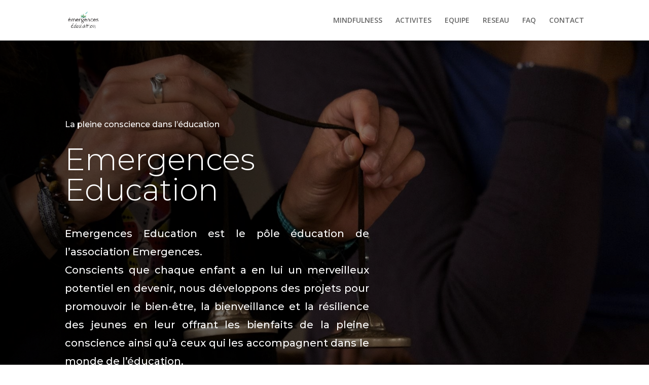

--- FILE ---
content_type: text/html; charset=UTF-8
request_url: http://emergenceseducation.be/
body_size: 9903
content:
<!DOCTYPE html>
<html lang="fr-FR">
<head>
	<meta charset="UTF-8" />
<meta http-equiv="X-UA-Compatible" content="IE=edge">
	<link rel="pingback" href="http://emergenceseducation.be/xmlrpc.php" />

	<script type="text/javascript">
		document.documentElement.className = 'js';
	</script>

	<script>var et_site_url='http://emergenceseducation.be';var et_post_id='43';function et_core_page_resource_fallback(a,b){"undefined"===typeof b&&(b=a.sheet.cssRules&&0===a.sheet.cssRules.length);b&&(a.onerror=null,a.onload=null,a.href?a.href=et_site_url+"/?et_core_page_resource="+a.id+et_post_id:a.src&&(a.src=et_site_url+"/?et_core_page_resource="+a.id+et_post_id))}
</script><title>Emergences Education |</title>
<link rel='dns-prefetch' href='//fonts.googleapis.com' />
<link rel='dns-prefetch' href='//s.w.org' />
<link rel="alternate" type="application/rss+xml" title="Emergences Education &raquo; Flux" href="http://emergenceseducation.be/feed/" />
<link rel="alternate" type="application/rss+xml" title="Emergences Education &raquo; Flux des commentaires" href="http://emergenceseducation.be/comments/feed/" />
		<script type="text/javascript">
			window._wpemojiSettings = {"baseUrl":"https:\/\/s.w.org\/images\/core\/emoji\/13.0.0\/72x72\/","ext":".png","svgUrl":"https:\/\/s.w.org\/images\/core\/emoji\/13.0.0\/svg\/","svgExt":".svg","source":{"concatemoji":"http:\/\/emergenceseducation.be\/wp-includes\/js\/wp-emoji-release.min.js?ver=5.5.17"}};
			!function(e,a,t){var n,r,o,i=a.createElement("canvas"),p=i.getContext&&i.getContext("2d");function s(e,t){var a=String.fromCharCode;p.clearRect(0,0,i.width,i.height),p.fillText(a.apply(this,e),0,0);e=i.toDataURL();return p.clearRect(0,0,i.width,i.height),p.fillText(a.apply(this,t),0,0),e===i.toDataURL()}function c(e){var t=a.createElement("script");t.src=e,t.defer=t.type="text/javascript",a.getElementsByTagName("head")[0].appendChild(t)}for(o=Array("flag","emoji"),t.supports={everything:!0,everythingExceptFlag:!0},r=0;r<o.length;r++)t.supports[o[r]]=function(e){if(!p||!p.fillText)return!1;switch(p.textBaseline="top",p.font="600 32px Arial",e){case"flag":return s([127987,65039,8205,9895,65039],[127987,65039,8203,9895,65039])?!1:!s([55356,56826,55356,56819],[55356,56826,8203,55356,56819])&&!s([55356,57332,56128,56423,56128,56418,56128,56421,56128,56430,56128,56423,56128,56447],[55356,57332,8203,56128,56423,8203,56128,56418,8203,56128,56421,8203,56128,56430,8203,56128,56423,8203,56128,56447]);case"emoji":return!s([55357,56424,8205,55356,57212],[55357,56424,8203,55356,57212])}return!1}(o[r]),t.supports.everything=t.supports.everything&&t.supports[o[r]],"flag"!==o[r]&&(t.supports.everythingExceptFlag=t.supports.everythingExceptFlag&&t.supports[o[r]]);t.supports.everythingExceptFlag=t.supports.everythingExceptFlag&&!t.supports.flag,t.DOMReady=!1,t.readyCallback=function(){t.DOMReady=!0},t.supports.everything||(n=function(){t.readyCallback()},a.addEventListener?(a.addEventListener("DOMContentLoaded",n,!1),e.addEventListener("load",n,!1)):(e.attachEvent("onload",n),a.attachEvent("onreadystatechange",function(){"complete"===a.readyState&&t.readyCallback()})),(n=t.source||{}).concatemoji?c(n.concatemoji):n.wpemoji&&n.twemoji&&(c(n.twemoji),c(n.wpemoji)))}(window,document,window._wpemojiSettings);
		</script>
		<meta content="Divi v.4.0.11" name="generator"/><style type="text/css">
img.wp-smiley,
img.emoji {
	display: inline !important;
	border: none !important;
	box-shadow: none !important;
	height: 1em !important;
	width: 1em !important;
	margin: 0 .07em !important;
	vertical-align: -0.1em !important;
	background: none !important;
	padding: 0 !important;
}
</style>
	<link rel='stylesheet' id='wp-block-library-css'  href='http://emergenceseducation.be/wp-includes/css/dist/block-library/style.min.css?ver=5.5.17' type='text/css' media='all' />
<link rel='stylesheet' id='divi-fonts-css'  href='http://fonts.googleapis.com/css?family=Open+Sans:300italic,400italic,600italic,700italic,800italic,400,300,600,700,800&#038;subset=latin,latin-ext' type='text/css' media='all' />
<link rel='stylesheet' id='divi-style-css'  href='http://emergenceseducation.be/wp-content/themes/Divi/style.css?ver=4.0.11' type='text/css' media='all' />
<link rel='stylesheet' id='et-builder-googlefonts-cached-css'  href='http://fonts.googleapis.com/css?family=Montserrat%3A100%2C100italic%2C200%2C200italic%2C300%2C300italic%2Cregular%2Citalic%2C500%2C500italic%2C600%2C600italic%2C700%2C700italic%2C800%2C800italic%2C900%2C900italic%7CCormorant+Garamond%3A300%2C300italic%2Cregular%2Citalic%2C500%2C500italic%2C600%2C600italic%2C700%2C700italic%7CVarela%3Aregular&#038;ver=5.5.17#038;subset=latin,latin-ext' type='text/css' media='all' />
<link rel='stylesheet' id='dashicons-css'  href='http://emergenceseducation.be/wp-includes/css/dashicons.min.css?ver=5.5.17' type='text/css' media='all' />
<script type='text/javascript' src='http://emergenceseducation.be/wp-includes/js/jquery/jquery.js?ver=1.12.4-wp' id='jquery-core-js'></script>
<script type='text/javascript' id='et-core-api-spam-recaptcha-js-extra'>
/* <![CDATA[ */
var et_core_api_spam_recaptcha = {"site_key":"","page_action":{"action":"emergenceseducation.be"}};
/* ]]> */
</script>
<script type='text/javascript' src='http://emergenceseducation.be/wp-content/themes/Divi/core/admin/js/recaptcha.js?ver=5.5.17' id='et-core-api-spam-recaptcha-js'></script>
<link rel="https://api.w.org/" href="http://emergenceseducation.be/wp-json/" /><link rel="alternate" type="application/json" href="http://emergenceseducation.be/wp-json/wp/v2/pages/43" /><link rel="EditURI" type="application/rsd+xml" title="RSD" href="http://emergenceseducation.be/xmlrpc.php?rsd" />
<link rel="wlwmanifest" type="application/wlwmanifest+xml" href="http://emergenceseducation.be/wp-includes/wlwmanifest.xml" /> 
<meta name="generator" content="WordPress 5.5.17" />
<link rel="canonical" href="http://emergenceseducation.be/" />
<link rel='shortlink' href='http://emergenceseducation.be/' />
<link rel="alternate" type="application/json+oembed" href="http://emergenceseducation.be/wp-json/oembed/1.0/embed?url=http%3A%2F%2Femergenceseducation.be%2F" />
<link rel="alternate" type="text/xml+oembed" href="http://emergenceseducation.be/wp-json/oembed/1.0/embed?url=http%3A%2F%2Femergenceseducation.be%2F&#038;format=xml" />
<meta name="viewport" content="width=device-width, initial-scale=1.0, maximum-scale=1.0, user-scalable=0" /><link rel="icon" href="http://emergenceseducation.be/wp-content/uploads/2020/05/logo-fleur-150x150.jpg" sizes="32x32" />
<link rel="icon" href="http://emergenceseducation.be/wp-content/uploads/2020/05/logo-fleur-300x300.jpg" sizes="192x192" />
<link rel="apple-touch-icon" href="http://emergenceseducation.be/wp-content/uploads/2020/05/logo-fleur-300x300.jpg" />
<meta name="msapplication-TileImage" content="http://emergenceseducation.be/wp-content/uploads/2020/05/logo-fleur-300x300.jpg" />
<link rel="stylesheet" id="et-core-unified-43-cached-inline-styles" href="http://emergenceseducation.be/wp-content/et-cache/43/et-core-unified-43-17684923501601.min.css" onerror="et_core_page_resource_fallback(this, true)" onload="et_core_page_resource_fallback(this)" /></head>
<body class="home page-template-default page page-id-43 et_pb_button_helper_class et_fixed_nav et_show_nav et_primary_nav_dropdown_animation_fade et_secondary_nav_dropdown_animation_fade et_header_style_left et_pb_footer_columns4 et_cover_background et_pb_gutter osx et_pb_gutters3 et_pb_pagebuilder_layout et_no_sidebar et_divi_theme et-db et_minified_js et_minified_css">
	<div id="page-container">

	
	
			<header id="main-header" data-height-onload="66">
			<div class="container clearfix et_menu_container">
							<div class="logo_container">
					<span class="logo_helper"></span>
					<a href="http://emergenceseducation.be/">
						<img src="http://emergenceseducation.be/wp-content/uploads/2020/06/logo-emergences-éducation.png" alt="Emergences Education" id="logo" data-height-percentage="54" />
					</a>
				</div>
							<div id="et-top-navigation" data-height="66" data-fixed-height="40">
											<nav id="top-menu-nav">
						<ul id="top-menu" class="nav"><li id="menu-item-284" class="menu-item menu-item-type-post_type menu-item-object-page menu-item-284"><a href="http://emergenceseducation.be/la-pleine-conscience/">MINDFULNESS</a></li>
<li id="menu-item-285" class="menu-item menu-item-type-post_type menu-item-object-page menu-item-285"><a href="http://emergenceseducation.be/nos-activites/">ACTIVITES</a></li>
<li id="menu-item-219" class="menu-item menu-item-type-post_type menu-item-object-page menu-item-219"><a href="http://emergenceseducation.be/equipe/">EQUIPE</a></li>
<li id="menu-item-339" class="menu-item menu-item-type-post_type menu-item-object-page menu-item-339"><a href="http://emergenceseducation.be/reseau/">RESEAU</a></li>
<li id="menu-item-340" class="menu-item menu-item-type-post_type menu-item-object-page menu-item-340"><a href="http://emergenceseducation.be/faq/">FAQ</a></li>
<li id="menu-item-283" class="menu-item menu-item-type-post_type menu-item-object-page menu-item-283"><a href="http://emergenceseducation.be/contact/">CONTACT</a></li>
</ul>						</nav>
					
					
					
					
					<div id="et_mobile_nav_menu">
				<div class="mobile_nav closed">
					<span class="select_page">Sélectionner une page</span>
					<span class="mobile_menu_bar mobile_menu_bar_toggle"></span>
				</div>
			</div>				</div> <!-- #et-top-navigation -->
			</div> <!-- .container -->
			<div class="et_search_outer">
				<div class="container et_search_form_container">
					<form role="search" method="get" class="et-search-form" action="http://emergenceseducation.be/">
					<input type="search" class="et-search-field" placeholder="Rechercher &hellip;" value="" name="s" title="Rechercher:" />					</form>
					<span class="et_close_search_field"></span>
				</div>
			</div>
		</header> <!-- #main-header -->
			<div id="et-main-area">
	
<div id="main-content">


			
				<article id="post-43" class="post-43 page type-page status-publish hentry">

				
					<div class="entry-content">
					<div id="et-boc" class="et-boc">
			
		<div class="et-l et-l--post">
			<div class="et_builder_inner_content et_pb_gutters3">
		<div class="et_pb_section et_pb_section_0 et_pb_with_background et_section_regular">
				
				
				
				
					<div class="et_pb_row et_pb_row_0 et_animated">
				<div class="et_pb_column et_pb_column_4_4 et_pb_column_0  et_pb_css_mix_blend_mode_passthrough et-last-child">
				
				
				<div class="et_pb_module et_pb_text et_pb_text_0 et_animated  et_pb_text_align_left et_pb_bg_layout_dark">
				
				
				<div class="et_pb_text_inner">La pleine conscience dans l&rsquo;éducation</div>
			</div> <!-- .et_pb_text --><div class="et_pb_module et_pb_text et_pb_text_1 et_animated  et_pb_text_align_left et_pb_bg_layout_dark">
				
				
				<div class="et_pb_text_inner"><h1>Emergences Education</h1></div>
			</div> <!-- .et_pb_text --><div class="et_pb_module et_pb_text et_pb_text_2 et_animated  et_pb_text_align_justified et_pb_bg_layout_dark">
				
				
				<div class="et_pb_text_inner"><div class="_2cuy _3dgx _2vxa">Emergences Education est le pôle éducation de l’association Emergences.</div>
<div class="_2cuy _3dgx _2vxa">Conscients que chaque enfant a en lui un merveilleux potentiel en devenir, nous développons des projets pour promouvoir le bien-être, la bienveillance et la résilience des jeunes en leur offrant les bienfaits de la pleine conscience ainsi qu’à ceux qui les accompagnent dans le monde de l’éducation.</div></div>
			</div> <!-- .et_pb_text --><div class="et_pb_button_module_wrapper et_pb_button_0_wrapper  et_pb_module ">
				<a class="et_pb_button et_pb_button_0 et_animated et_pb_bg_layout_dark" href="#activités">NOS ACTIVITéS</a>
			</div>
			</div> <!-- .et_pb_column -->
				
				
			</div> <!-- .et_pb_row -->
				
				
			</div> <!-- .et_pb_section --><div class="et_pb_section et_pb_section_1 et_section_regular">
				
				
				
				
					<div class="et_pb_row et_pb_row_1">
				<div class="et_pb_column et_pb_column_4_4 et_pb_column_1  et_pb_css_mix_blend_mode_passthrough et-last-child">
				
				
				<div class="et_pb_module et_pb_text et_pb_text_3 et_animated  et_pb_text_align_center et_pb_bg_layout_light">
				
				
				<div class="et_pb_text_inner"><h2>Éduquer pour l’émergence d’une société plus juste, consciente, altruiste, chaleureuse et solidaire.</h2></div>
			</div> <!-- .et_pb_text --><div class="et_pb_module et_pb_divider et_pb_divider_0 et_animated et_pb_divider_position_ et_pb_space"><div class="et_pb_divider_internal"></div></div>
			</div> <!-- .et_pb_column -->
				
				
			</div> <!-- .et_pb_row --><div id="activités" class="et_pb_row et_pb_row_2">
				<div class="et_pb_column et_pb_column_1_4 et_pb_column_2  et_pb_css_mix_blend_mode_passthrough">
				
				
				<div class="et_pb_module et_pb_blurb et_pb_blurb_0 et_animated  et_pb_text_align_center  et_pb_blurb_position_top et_pb_bg_layout_light">
				
				
				<div class="et_pb_blurb_content">
					<div class="et_pb_main_blurb_image"><a href="http://emergenceseducation.be/nos-activites/#eleves"><span class="et_pb_image_wrap"><img src="http://emergenceseducation.be/wp-content/uploads/2020/04/P1090714-1.jpg" alt="" srcset="http://emergenceseducation.be/wp-content/uploads/2020/04/P1090714-1.jpg 2245w, http://emergenceseducation.be/wp-content/uploads/2020/04/P1090714-1-1280x1279.jpg 1280w, http://emergenceseducation.be/wp-content/uploads/2020/04/P1090714-1-980x980.jpg 980w, http://emergenceseducation.be/wp-content/uploads/2020/04/P1090714-1-480x480.jpg 480w" sizes="(min-width: 0px) and (max-width: 480px) 480px, (min-width: 481px) and (max-width: 980px) 980px, (min-width: 981px) and (max-width: 1280px) 1280px, (min-width: 1281px) 2245px, 100vw" class="et-waypoint et_pb_animation_top" /></span></a></div>
					<div class="et_pb_blurb_container">
						<h3 class="et_pb_module_header"><a href="http://emergenceseducation.be/nos-activites/#eleves">POUR LES ENFANTS, DANS LES ECOLES</a></h3>
						<div class="et_pb_blurb_description"><p>Découvrez comment l’expérience de la pleine conscience dans les écoles peut aider les jeunes à s’épanouir.</p>
<p><a href="http://emergenceseducation.be/nos-activites/#eleves" style="color: #ff7864;">En savoir plus</a></p></div>
					</div>
				</div> <!-- .et_pb_blurb_content -->
			</div> <!-- .et_pb_blurb -->
			</div> <!-- .et_pb_column --><div class="et_pb_column et_pb_column_1_4 et_pb_column_3  et_pb_css_mix_blend_mode_passthrough">
				
				
				<div class="et_pb_module et_pb_blurb et_pb_blurb_1 et_animated  et_pb_text_align_center  et_pb_blurb_position_top et_pb_bg_layout_light">
				
				
				<div class="et_pb_blurb_content">
					<div class="et_pb_main_blurb_image"><a href="http://emergenceseducation.be/nos-activites/#enseignants"><span class="et_pb_image_wrap"><img src="http://emergenceseducation.be/wp-content/uploads/2020/05/enseignants.jpg" alt="" srcset="http://emergenceseducation.be/wp-content/uploads/2020/05/enseignants.jpg 600w, http://emergenceseducation.be/wp-content/uploads/2020/05/enseignants-480x480.jpg 480w" sizes="(min-width: 0px) and (max-width: 480px) 480px, (min-width: 481px) 600px, 100vw" class="et-waypoint et_pb_animation_top" /></span></a></div>
					<div class="et_pb_blurb_container">
						<h3 class="et_pb_module_header"><a href="http://emergenceseducation.be/nos-activites/#enseignants">POUR LES ENSEIGNANTS</a></h3>
						<div class="et_pb_blurb_description"><p>Développez une pratique personnelle pour prendre soin de soi et bénéficier à votre tour de ses effets positifs</p>
<p><a href="http://emergenceseducation.be/nos-activites/#enseignants" style="color: #ff7864;">En savoir plus</a></p></div>
					</div>
				</div> <!-- .et_pb_blurb_content -->
			</div> <!-- .et_pb_blurb -->
			</div> <!-- .et_pb_column --><div class="et_pb_column et_pb_column_1_4 et_pb_column_4  et_pb_css_mix_blend_mode_passthrough">
				
				
				<div class="et_pb_module et_pb_blurb et_pb_blurb_2 et_animated  et_pb_text_align_center  et_pb_blurb_position_top et_pb_bg_layout_light">
				
				
				<div class="et_pb_blurb_content">
					<div class="et_pb_main_blurb_image"><a href="http://emergenceseducation.be/nos-activites/#formations"><span class="et_pb_image_wrap"><img src="http://emergenceseducation.be/wp-content/uploads/2020/05/se-former.jpg" alt="" srcset="http://emergenceseducation.be/wp-content/uploads/2020/05/se-former.jpg 500w, http://emergenceseducation.be/wp-content/uploads/2020/05/se-former-480x480.jpg 480w" sizes="(min-width: 0px) and (max-width: 480px) 480px, (min-width: 481px) 500px, 100vw" class="et-waypoint et_pb_animation_top" /></span></a></div>
					<div class="et_pb_blurb_container">
						<h3 class="et_pb_module_header"><a href="http://emergenceseducation.be/nos-activites/#formations">SE FORMER POUR TRANSMETTRE</a></h3>
						<div class="et_pb_blurb_description"><p>Approfondissez votre pratique en vous formant pour transmettre la pleine conscience aux jeunes.</p>
<p><a href="http://emergenceseducation.be/nos-activites/#formations" style="color: #ff7864;">En savoir plus</a></p></div>
					</div>
				</div> <!-- .et_pb_blurb_content -->
			</div> <!-- .et_pb_blurb -->
			</div> <!-- .et_pb_column --><div class="et_pb_column et_pb_column_1_4 et_pb_column_5  et_pb_css_mix_blend_mode_passthrough et-last-child">
				
				
				<div class="et_pb_module et_pb_blurb et_pb_blurb_3 et_animated  et_pb_text_align_center  et_pb_blurb_position_top et_pb_bg_layout_light">
				
				
				<div class="et_pb_blurb_content">
					<div class="et_pb_main_blurb_image"><a href="http://emergenceseducation.be/nos-activites/#reseau"><span class="et_pb_image_wrap"><img src="http://emergenceseducation.be/wp-content/uploads/2020/05/instructeurs.jpg" alt="" srcset="http://emergenceseducation.be/wp-content/uploads/2020/05/instructeurs.jpg 500w, http://emergenceseducation.be/wp-content/uploads/2020/05/instructeurs-480x480.jpg 480w" sizes="(min-width: 0px) and (max-width: 480px) 480px, (min-width: 481px) 500px, 100vw" class="et-waypoint et_pb_animation_top" /></span></a></div>
					<div class="et_pb_blurb_container">
						<h3 class="et_pb_module_header"><a href="http://emergenceseducation.be/nos-activites/#reseau">POUR LES INSTRUCTEURS</a></h3>
						<div class="et_pb_blurb_description"><p>Rejoindre une communauté d’instructeurs formés pour se soutenir et créer un lieu de partage et de ressources.</p>
<p><a href="http://emergenceseducation.be/nos-activites/#reseau" style="color: #ff7864;">En savoir plus</a></p></div>
					</div>
				</div> <!-- .et_pb_blurb_content -->
			</div> <!-- .et_pb_blurb -->
			</div> <!-- .et_pb_column -->
				
				
			</div> <!-- .et_pb_row -->
				
				
			</div> <!-- .et_pb_section --><div class="et_pb_section et_pb_section_2 et_pb_with_background et_section_regular">
				
				
				
				
					<div class="et_pb_row et_pb_row_3">
				<div class="et_pb_column et_pb_column_4_4 et_pb_column_6  et_pb_css_mix_blend_mode_passthrough et-last-child">
				
				
				<div class="et_pb_module et_pb_text et_pb_text_4 et_animated  et_pb_text_align_center et_pb_bg_layout_light">
				
				
				<div class="et_pb_text_inner"><h2>Témoignages</h2></div>
			</div> <!-- .et_pb_text --><div class="et_pb_module et_pb_divider et_pb_divider_1 et_animated et_pb_divider_position_ et_pb_space"><div class="et_pb_divider_internal"></div></div>
			</div> <!-- .et_pb_column -->
				
				
			</div> <!-- .et_pb_row --><div class="et_pb_row et_pb_row_4">
				<div class="et_pb_column et_pb_column_1_3 et_pb_column_7  et_pb_css_mix_blend_mode_passthrough">
				
				
				<div class="et_pb_module et_pb_testimonial et_pb_testimonial_0 clearfix  et_pb_text_align_left et_pb_bg_layout_light et_pb_testimonial_no_image">
				
				
				<div style="background-image:url(http://emergenceseducation.be/wp-content/uploads/2020/04/P1090714-1.jpg)" class="et_pb_testimonial_portrait"></div>
				<div class="et_pb_testimonial_description">
					<div class="et_pb_testimonial_description_inner">
					<p>La pleine conscience m’a aidé à être calme et attentif. Ça m’aide à me calmer plus facilement à la maison, à l’école. J’adore la pleine conscience parce que ça m’a aidé aussi à être plus attentif à ce qui se passe autour de moi. La pleine conscience, c’était super !</p>
					<span class="et_pb_testimonial_author">Bastien</span>
					<p class="et_pb_testimonial_meta"><span class="et_pb_testimonial_position">4ème primaire</span></p>
					</div> <!-- .et_pb_testimonial_description_inner -->
				</div> <!-- .et_pb_testimonial_description -->
			</div> <!-- .et_pb_testimonial -->
			</div> <!-- .et_pb_column --><div class="et_pb_column et_pb_column_1_3 et_pb_column_8  et_pb_css_mix_blend_mode_passthrough">
				
				
				<div class="et_pb_module et_pb_testimonial et_pb_testimonial_1 clearfix  et_pb_text_align_left et_pb_bg_layout_light et_pb_testimonial_no_image">
				
				
				<div style="background-image:url(http://emergenceseducation.be/wp-content/uploads/2020/05/témoignage-1.jpg)" class="et_pb_testimonial_portrait"></div>
				<div class="et_pb_testimonial_description">
					<div class="et_pb_testimonial_description_inner">
					<p>Dans cet atelier, j’ai retenu surtout la respiration. Elle m’a aidé dans tout ce que je fais de dur, de stressant et dans les moments de peur. Alors merci beaucoup !</p>
					<span class="et_pb_testimonial_author">Thomas</span>
					<p class="et_pb_testimonial_meta"><span class="et_pb_testimonial_position">6ème primaire</span></p>
					</div> <!-- .et_pb_testimonial_description_inner -->
				</div> <!-- .et_pb_testimonial_description -->
			</div> <!-- .et_pb_testimonial -->
			</div> <!-- .et_pb_column --><div class="et_pb_column et_pb_column_1_3 et_pb_column_9  et_pb_css_mix_blend_mode_passthrough et-last-child">
				
				
				<div class="et_pb_module et_pb_testimonial et_pb_testimonial_2 clearfix  et_pb_text_align_left et_pb_bg_layout_light et_pb_testimonial_no_image">
				
				
				<div style="background-image:url(http://emergenceseducation.be/wp-content/uploads/2020/05/Témoignage-3.jpg)" class="et_pb_testimonial_portrait"></div>
				<div class="et_pb_testimonial_description">
					<div class="et_pb_testimonial_description_inner">
					<p>En tant que professeur : cela a changé ma vie en classe : il y a plus de concentration, de confiance en moi. Je me suis sentie fort accueillie par l’animatrice , entendue et écoutée par elle. J’ai envie de refaire le programme avec d’autres élèves et de mettre en place une pratique le matin et l’après midi.</p>
					<span class="et_pb_testimonial_author">Patricia</span>
					<p class="et_pb_testimonial_meta"><span class="et_pb_testimonial_position">enseignante 3ème et 4ème primaire</span></p>
					</div> <!-- .et_pb_testimonial_description_inner -->
				</div> <!-- .et_pb_testimonial_description -->
			</div> <!-- .et_pb_testimonial -->
			</div> <!-- .et_pb_column -->
				
				
			</div> <!-- .et_pb_row -->
				
				
			</div> <!-- .et_pb_section --><div class="et_pb_section et_pb_section_3 et_section_regular">
				
				
				
				
					<div class="et_pb_row et_pb_row_5">
				<div class="et_pb_column et_pb_column_4_4 et_pb_column_10  et_pb_css_mix_blend_mode_passthrough et-last-child">
				
				
				<div class="et_pb_module et_pb_text et_pb_text_5 et_animated  et_pb_text_align_center et_pb_bg_layout_light">
				
				
				<div class="et_pb_text_inner"><h2>Equipe</h2></div>
			</div> <!-- .et_pb_text --><div class="et_pb_module et_pb_divider et_pb_divider_2 et_animated et_pb_divider_position_ et_pb_space"><div class="et_pb_divider_internal"></div></div>
			</div> <!-- .et_pb_column -->
				
				
			</div> <!-- .et_pb_row --><div class="et_pb_row et_pb_row_6">
				<div class="et_pb_column et_pb_column_1_4 et_pb_column_11  et_pb_css_mix_blend_mode_passthrough">
				
				
				<div class="et_pb_module et_pb_blurb et_pb_blurb_4 et_animated  et_pb_text_align_center  et_pb_blurb_position_top et_pb_bg_layout_light">
				
				
				<div class="et_pb_blurb_content">
					<div class="et_pb_main_blurb_image"><a href="http://emergenceseducation.be/equipe/#isabelle-giraldo"><span class="et_pb_image_wrap"><img src="http://emergenceseducation.be/wp-content/uploads/2020/05/Isabelle.jpg" alt="" srcset="http://emergenceseducation.be/wp-content/uploads/2020/05/Isabelle.jpg 1240w, http://emergenceseducation.be/wp-content/uploads/2020/05/Isabelle-980x980.jpg 980w, http://emergenceseducation.be/wp-content/uploads/2020/05/Isabelle-480x480.jpg 480w" sizes="(min-width: 0px) and (max-width: 480px) 480px, (min-width: 481px) and (max-width: 980px) 980px, (min-width: 981px) 1240px, 100vw" class="et-waypoint et_pb_animation_top" /></span></a></div>
					<div class="et_pb_blurb_container">
						<h3 class="et_pb_module_header"><a href="http://emergenceseducation.be/equipe/#isabelle-giraldo">ISABELLE GIRALDO</a></h3>
						<div class="et_pb_blurb_description"><p>Coordinatrice pédagogique<br /> <a href="http://emergenceseducation.be/equipe/#isabelle-giraldo" style="color: #ff7864;">En savoir plus</a></p></div>
					</div>
				</div> <!-- .et_pb_blurb_content -->
			</div> <!-- .et_pb_blurb -->
			</div> <!-- .et_pb_column --><div class="et_pb_column et_pb_column_1_4 et_pb_column_12  et_pb_css_mix_blend_mode_passthrough">
				
				
				<div class="et_pb_module et_pb_blurb et_pb_blurb_5 et_animated  et_pb_text_align_center  et_pb_blurb_position_top et_pb_bg_layout_light">
				
				
				<div class="et_pb_blurb_content">
					<div class="et_pb_main_blurb_image"><a href="http://emergenceseducation.be/equipe/#pascale-lega"><span class="et_pb_image_wrap"><img src="http://emergenceseducation.be/wp-content/uploads/2020/05/IMG-20200519-WA0022.jpg" alt="" srcset="http://emergenceseducation.be/wp-content/uploads/2020/05/IMG-20200519-WA0022.jpg 585w, http://emergenceseducation.be/wp-content/uploads/2020/05/IMG-20200519-WA0022-480x480.jpg 480w" sizes="(min-width: 0px) and (max-width: 480px) 480px, (min-width: 481px) 585px, 100vw" class="et-waypoint et_pb_animation_top" /></span></a></div>
					<div class="et_pb_blurb_container">
						<h3 class="et_pb_module_header"><a href="http://emergenceseducation.be/equipe/#pascale-lega">PASCALE LEGA</a></h3>
						<div class="et_pb_blurb_description"><p>Coordinatrice de projets<br /> <a href="http://emergenceseducation.be/equipe/#pascale-lega" style="color: #ff7864;">En savoir plus</a></p></div>
					</div>
				</div> <!-- .et_pb_blurb_content -->
			</div> <!-- .et_pb_blurb -->
			</div> <!-- .et_pb_column --><div class="et_pb_column et_pb_column_1_4 et_pb_column_13  et_pb_css_mix_blend_mode_passthrough">
				
				
				<div class="et_pb_module et_pb_blurb et_pb_blurb_6 et_animated  et_pb_text_align_center  et_pb_blurb_position_top et_pb_bg_layout_light">
				
				
				<div class="et_pb_blurb_content">
					<div class="et_pb_main_blurb_image"><a href="http://emergenceseducation.be/equipe/#candice-marro"><span class="et_pb_image_wrap"><img src="http://emergenceseducation.be/wp-content/uploads/2020/05/candice-scaled.jpg" alt="" class="et-waypoint et_pb_animation_top" /></span></a></div>
					<div class="et_pb_blurb_container">
						<h3 class="et_pb_module_header"><a href="http://emergenceseducation.be/equipe/#candice-marro">CANDICE MARRO</a></h3>
						<div class="et_pb_blurb_description"><p>Directrice du programme P.E.A.C.E.<br /> <a href="http://emergenceseducation.be/equipe/#candice-marro" style="color: #ff7864;">En savoir plus</a></p></div>
					</div>
				</div> <!-- .et_pb_blurb_content -->
			</div> <!-- .et_pb_blurb -->
			</div> <!-- .et_pb_column --><div class="et_pb_column et_pb_column_1_4 et_pb_column_14  et_pb_css_mix_blend_mode_passthrough et-last-child">
				
				
				<div class="et_pb_module et_pb_blurb et_pb_blurb_7 et_animated  et_pb_text_align_center  et_pb_blurb_position_top et_pb_bg_layout_light">
				
				
				<div class="et_pb_blurb_content">
					<div class="et_pb_main_blurb_image"><a href="http://emergenceseducation.be/equipe/#nastasya-vanderstraten"><span class="et_pb_image_wrap"><img src="http://emergenceseducation.be/wp-content/uploads/2020/05/Nast.jpg" alt="" srcset="http://emergenceseducation.be/wp-content/uploads/2020/05/Nast.jpg 929w, http://emergenceseducation.be/wp-content/uploads/2020/05/Nast-480x480.jpg 480w" sizes="(min-width: 0px) and (max-width: 480px) 480px, (min-width: 481px) 929px, 100vw" class="et-waypoint et_pb_animation_top" /></span></a></div>
					<div class="et_pb_blurb_container">
						<h3 class="et_pb_module_header"><a href="http://emergenceseducation.be/equipe/#nastasya-vanderstraten">NASTASYA VAN DER STRATEN</a></h3>
						<div class="et_pb_blurb_description"><p>Responsable de recherches<br /> <a href="http://emergenceseducation.be/equipe/#nastasya-vanderstraten" style="color: #ff7864;">En savoir plus</a></p></div>
					</div>
				</div> <!-- .et_pb_blurb_content -->
			</div> <!-- .et_pb_blurb -->
			</div> <!-- .et_pb_column -->
				
				
			</div> <!-- .et_pb_row -->
				
				
			</div> <!-- .et_pb_section --><div class="et_pb_section et_pb_section_4 et_pb_with_background et_section_regular">
				
				
				
				
					<div class="et_pb_row et_pb_row_7">
				<div class="et_pb_column et_pb_column_4_4 et_pb_column_15  et_pb_css_mix_blend_mode_passthrough et-last-child">
				
				
				<div class="et_pb_module et_pb_text et_pb_text_6 et_animated  et_pb_text_align_center et_pb_bg_layout_light">
				
				
				<div class="et_pb_text_inner"><h2>Nos projets</h2></div>
			</div> <!-- .et_pb_text --><div class="et_pb_module et_pb_divider et_pb_divider_3 et_animated et_pb_divider_position_ et_pb_space"><div class="et_pb_divider_internal"></div></div>
			</div> <!-- .et_pb_column -->
				
				
			</div> <!-- .et_pb_row --><div class="et_pb_row et_pb_row_8 et_pb_gutters2">
				<div class="et_pb_column et_pb_column_4_4 et_pb_column_16  et_pb_css_mix_blend_mode_passthrough et-last-child">
				
				
				<div class="et_pb_with_border et_pb_module et_pb_blog_0 et_animated et_pb_blog_grid_wrapper">
					<div class="et_pb_blog_grid clearfix ">
					
					
					<div class="et_pb_ajax_pagination_container">
						<div class="et_pb_salvattore_content" data-columns>
			<article id="post-413" class="et_pb_post clearfix post-413 post type-post status-publish format-standard has-post-thumbnail hentry category-non-classe">

			<div class="et_pb_image_container"><a href="http://emergenceseducation.be/athenee-emile-bockstael/" class="entry-featured-image-url"><img src="http://emergenceseducation.be/wp-content/uploads/2020/06/Bockstael-400x250.jpg" alt="Athénée Emile Bockstael" class="" srcset="http://emergenceseducation.be/wp-content/uploads/2020/06/Bockstael.jpg 479w, http://emergenceseducation.be/wp-content/uploads/2020/06/Bockstael-400x250.jpg 480w " sizes="(max-width:479px) 479px, 100vw "  width='400' height='250' /></a></div> <!-- .et_pb_image_container -->
												<h2 class="entry-title"><a href="http://emergenceseducation.be/athenee-emile-bockstael/">Athénée Emile Bockstael</a></h2>
				
				<p class="post-meta"></p><div class="post-content"><div class="post-content-inner et_multi_view_hidden"><p>à Laeken Nombre de cycles donnés: 16 Nombre d'enfants: 280 Nombre d'enseignants: 6 Durée: 2 années académiquesLe projet démarre en 2015 avec une conférence présentant la pleine conscience dans l’éducation, lors de laquelle 6 professeurs engagés décident de se lacer...</p>
</div></div>			
			</article> <!-- .et_pb_post -->
			
			<article id="post-146" class="et_pb_post clearfix post-146 post type-post status-publish format-standard has-post-thumbnail hentry category-non-classe">

			<div class="et_pb_image_container"><a href="http://emergenceseducation.be/146/" class="entry-featured-image-url"><img src="http://emergenceseducation.be/wp-content/uploads/2020/05/Saint-Dominique-400x250.jpg" alt="Institut Saint Dominique" class="" srcset="http://emergenceseducation.be/wp-content/uploads/2020/05/Saint-Dominique.jpg 479w, http://emergenceseducation.be/wp-content/uploads/2020/05/Saint-Dominique-400x250.jpg 480w " sizes="(max-width:479px) 479px, 100vw "  width='400' height='250' /></a></div> <!-- .et_pb_image_container -->
												<h2 class="entry-title"><a href="http://emergenceseducation.be/146/">Institut Saint Dominique</a></h2>
				
				<p class="post-meta"></p><div class="post-content"><div class="post-content-inner et_multi_view_hidden"><p>à SchaerbeckNombre de cycles donnés: 15 Nombre d'enfants: 380 Nombre d'enseignants: 15 + 2 directeurs Durée: 6 moisL’équipe de d’Emergences Education a eu le grand plaisir de collaborer avec l’Institut St Dominique de Schaerbeek, pour un projet pilote de "Pleine...</p>
</div></div>			
			</article> <!-- .et_pb_post -->
			</div><!-- .et_pb_salvattore_content -->
					</div>
					</div> <!-- .et_pb_posts --> 
				</div>
			</div> <!-- .et_pb_column -->
				
				
			</div> <!-- .et_pb_row -->
				
				
			</div> <!-- .et_pb_section --><div class="et_pb_section et_pb_section_5 et_pb_with_background et_section_regular">
				
				
				
				
					<div class="et_pb_row et_pb_row_9 et_animated">
				<div class="et_pb_column et_pb_column_1_2 et_pb_column_17  et_pb_css_mix_blend_mode_passthrough et_pb_column_empty">
				
				
				
			</div> <!-- .et_pb_column --><div class="et_pb_column et_pb_column_1_2 et_pb_column_18  et_pb_css_mix_blend_mode_passthrough et-last-child">
				
				
				<div class="et_pb_module et_pb_text et_pb_text_7 et_animated  et_pb_text_align_left et_pb_bg_layout_light">
				
				
				<div class="et_pb_text_inner">Restez en contact</div>
			</div> <!-- .et_pb_text --><div class="et_pb_module et_pb_text et_pb_text_8 et_animated  et_pb_text_align_left et_pb_bg_layout_light">
				
				
				<div class="et_pb_text_inner"><h2>Abonnez-vous à notre newsletter</h2></div>
			</div> <!-- .et_pb_text --><div class="et_pb_module et_pb_signup_0 et_pb_newsletter_layout_left_right et_pb_newsletter et_pb_subscribe clearfix  et_pb_text_align_left et_pb_bg_layout_dark">
				
				
				<div class="et_pb_newsletter_description">
					
					<div>
<p>Pour être tenu.e informé.e de nos dernières actualités et recevoir régulièrement des mails d’inspiration pour accompagner les enfants sur le chemin de la pleine conscience.</p>
</div>
				</div>
				
				<div class="et_pb_newsletter_form">
					<form method="post">
						<div class="et_pb_newsletter_result et_pb_newsletter_error"></div>
						<div class="et_pb_newsletter_result et_pb_newsletter_success">
							<h2>Message de succès</h2>
						</div>
						<div class="et_pb_newsletter_fields">
							
					<p class="et_pb_newsletter_field et_pb_contact_field_last et_pb_contact_field_last_tablet et_pb_contact_field_last_phone">
						<label class="et_pb_contact_form_label" for="et_pb_signup_firstname" style="display: none;">Prénom</label>
						<input id="et_pb_signup_firstname" class="input" type="text" placeholder="Prénom" name="et_pb_signup_firstname">
					</p>
							
					<p class="et_pb_newsletter_field et_pb_contact_field_last et_pb_contact_field_last_tablet et_pb_contact_field_last_phone">
						<label class="et_pb_contact_form_label" for="et_pb_signup_lastname" style="display: none;">Nom</label>
						<input id="et_pb_signup_lastname" class="input" type="text" placeholder="Nom" name="et_pb_signup_lastname">
					</p>
							
					<p class="et_pb_newsletter_field et_pb_contact_field_last et_pb_contact_field_last_tablet et_pb_contact_field_last_phone">
						<label class="et_pb_contact_form_label" for="et_pb_signup_email" style="display: none;">E-mail</label>
						<input id="et_pb_signup_email" class="input" type="text" placeholder="E-mail" name="et_pb_signup_email">
					</p>
							
							
					<p class="et_pb_newsletter_button_wrap">
						<a class="et_pb_newsletter_button et_pb_button" href="#" data-icon="">
							<span class="et_subscribe_loader"></span>
							<span class="et_pb_newsletter_button_text">s'abonner</span>
						</a>
					</p>
							
						</div>
						
						<input type="hidden" value="mailchimp" name="et_pb_signup_provider" />
						<input type="hidden" value="788ce17747" name="et_pb_signup_list_id" />
						<input type="hidden" value="Emergences Education" name="et_pb_signup_account_name" />
						<input type="hidden" value="true" name="et_pb_signup_ip_address" />
					</form>
				</div>
			</div>
			</div> <!-- .et_pb_column -->
				
				
			</div> <!-- .et_pb_row -->
				
				
			</div> <!-- .et_pb_section -->		</div><!-- .et_builder_inner_content -->
	</div><!-- .et-l -->
	
			
		</div><!-- #et-boc -->
							</div> <!-- .entry-content -->

				
				</article> <!-- .et_pb_post -->

			

</div> <!-- #main-content -->


			<footer id="main-footer">
				

		
				<div id="footer-bottom">
					<div class="container clearfix">
				<ul class="et-social-icons">

	<li class="et-social-icon et-social-facebook">
		<a href="https://www.facebook.com/emergenceseducation/" class="icon">
			<span>Facebook</span>
		</a>
	</li>
	<li class="et-social-icon et-social-instagram">
		<a href="#" class="icon">
			<span>Instagram</span>
		</a>
	</li>

</ul>					</div>	<!-- .container -->
				</div>
			</footer> <!-- #main-footer -->
		</div> <!-- #et-main-area -->


	</div> <!-- #page-container -->

		<script type="text/javascript">
				var et_animation_data = [{"class":"et_pb_row_0","style":"zoom","repeat":"once","duration":"1000ms","delay":"0ms","intensity":"4%","starting_opacity":"0%","speed_curve":"ease-in-out"},{"class":"et_pb_text_0","style":"foldBottom","repeat":"once","duration":"1000ms","delay":"0ms","intensity":"30%","starting_opacity":"100%","speed_curve":"ease-in-out"},{"class":"et_pb_text_1","style":"foldBottom","repeat":"once","duration":"1000ms","delay":"50ms","intensity":"30%","starting_opacity":"100%","speed_curve":"ease-in-out"},{"class":"et_pb_text_2","style":"foldBottom","repeat":"once","duration":"1000ms","delay":"100ms","intensity":"30%","starting_opacity":"100%","speed_curve":"ease-in-out"},{"class":"et_pb_button_0","style":"foldBottom","repeat":"once","duration":"1000ms","delay":"300ms","intensity":"30%","starting_opacity":"100%","speed_curve":"ease-in-out"},{"class":"et_pb_text_3","style":"fade","repeat":"once","duration":"1000ms","delay":"0ms","intensity":"50%","starting_opacity":"0%","speed_curve":"ease-in-out"},{"class":"et_pb_divider_0","style":"fade","repeat":"once","duration":"1000ms","delay":"0ms","intensity":"50%","starting_opacity":"0%","speed_curve":"ease-in-out"},{"class":"et_pb_blurb_0","style":"fade","repeat":"once","duration":"1000ms","delay":"0ms","intensity":"50%","starting_opacity":"0%","speed_curve":"ease-in-out"},{"class":"et_pb_blurb_1","style":"fade","repeat":"once","duration":"1000ms","delay":"0ms","intensity":"50%","starting_opacity":"0%","speed_curve":"ease-in-out"},{"class":"et_pb_blurb_2","style":"fade","repeat":"once","duration":"1000ms","delay":"0ms","intensity":"50%","starting_opacity":"0%","speed_curve":"ease-in-out"},{"class":"et_pb_blurb_3","style":"fade","repeat":"once","duration":"1000ms","delay":"0ms","intensity":"50%","starting_opacity":"0%","speed_curve":"ease-in-out"},{"class":"et_pb_text_4","style":"fade","repeat":"once","duration":"1000ms","delay":"0ms","intensity":"50%","starting_opacity":"0%","speed_curve":"ease-in-out"},{"class":"et_pb_divider_1","style":"fade","repeat":"once","duration":"1000ms","delay":"0ms","intensity":"50%","starting_opacity":"0%","speed_curve":"ease-in-out"},{"class":"et_pb_text_5","style":"fade","repeat":"once","duration":"1000ms","delay":"0ms","intensity":"50%","starting_opacity":"0%","speed_curve":"ease-in-out"},{"class":"et_pb_divider_2","style":"fade","repeat":"once","duration":"1000ms","delay":"0ms","intensity":"50%","starting_opacity":"0%","speed_curve":"ease-in-out"},{"class":"et_pb_blurb_4","style":"fade","repeat":"once","duration":"1000ms","delay":"0ms","intensity":"50%","starting_opacity":"0%","speed_curve":"ease-in-out"},{"class":"et_pb_blurb_5","style":"fade","repeat":"once","duration":"1000ms","delay":"0ms","intensity":"50%","starting_opacity":"0%","speed_curve":"ease-in-out"},{"class":"et_pb_blurb_6","style":"fade","repeat":"once","duration":"1000ms","delay":"0ms","intensity":"50%","starting_opacity":"0%","speed_curve":"ease-in-out"},{"class":"et_pb_blurb_7","style":"fade","repeat":"once","duration":"1000ms","delay":"0ms","intensity":"50%","starting_opacity":"0%","speed_curve":"ease-in-out"},{"class":"et_pb_text_6","style":"fade","repeat":"once","duration":"1000ms","delay":"0ms","intensity":"50%","starting_opacity":"0%","speed_curve":"ease-in-out"},{"class":"et_pb_divider_3","style":"fade","repeat":"once","duration":"1000ms","delay":"0ms","intensity":"50%","starting_opacity":"0%","speed_curve":"ease-in-out"},{"class":"et_pb_blog_0","style":"fade","repeat":"once","duration":"1000ms","delay":"0ms","intensity":"50%","starting_opacity":"0%","speed_curve":"ease-in-out"},{"class":"et_pb_row_9","style":"fade","repeat":"once","duration":"1000ms","delay":"0ms","intensity":"50%","starting_opacity":"0%","speed_curve":"ease-in-out"},{"class":"et_pb_text_7","style":"fade","repeat":"once","duration":"1000ms","delay":"0ms","intensity":"50%","starting_opacity":"0%","speed_curve":"ease-in-out"},{"class":"et_pb_text_8","style":"fade","repeat":"once","duration":"1000ms","delay":"0ms","intensity":"50%","starting_opacity":"0%","speed_curve":"ease-in-out"}];
			</script>
	<link rel='stylesheet' id='mediaelement-css'  href='http://emergenceseducation.be/wp-includes/js/mediaelement/mediaelementplayer-legacy.min.css?ver=4.2.13-9993131' type='text/css' media='all' />
<link rel='stylesheet' id='wp-mediaelement-css'  href='http://emergenceseducation.be/wp-includes/js/mediaelement/wp-mediaelement.min.css?ver=5.5.17' type='text/css' media='all' />
<script type='text/javascript' id='divi-custom-script-js-extra'>
/* <![CDATA[ */
var DIVI = {"item_count":"%d Item","items_count":"%d Items"};
var et_shortcodes_strings = {"previous":"Pr\u00e9c\u00e9dent","next":"Suivant"};
var et_pb_custom = {"ajaxurl":"http:\/\/emergenceseducation.be\/wp-admin\/admin-ajax.php","images_uri":"http:\/\/emergenceseducation.be\/wp-content\/themes\/Divi\/images","builder_images_uri":"http:\/\/emergenceseducation.be\/wp-content\/themes\/Divi\/includes\/builder\/images","et_frontend_nonce":"305f9e8a45","subscription_failed":"Veuillez v\u00e9rifier les champs ci-dessous pour vous assurer que vous avez entr\u00e9 les informations correctes.","et_ab_log_nonce":"e6c05368c8","fill_message":"S'il vous pla\u00eet, remplissez les champs suivants:","contact_error_message":"Veuillez corriger les erreurs suivantes :","invalid":"E-mail non valide","captcha":"Captcha","prev":"Pr\u00e9c\u00e9dent","previous":"Pr\u00e9c\u00e9dente","next":"Prochaine","wrong_captcha":"Vous avez entr\u00e9 le mauvais num\u00e9ro dans le captcha.","ignore_waypoints":"no","is_divi_theme_used":"1","widget_search_selector":".widget_search","ab_tests":[],"is_ab_testing_active":"","page_id":"43","unique_test_id":"","ab_bounce_rate":"5","is_cache_plugin_active":"no","is_shortcode_tracking":"","tinymce_uri":""}; var et_frontend_scripts = {"builderCssContainerPrefix":"#et-boc","builderCssLayoutPrefix":"#et-boc .et-l"};
var et_pb_box_shadow_elements = [];
/* ]]> */
</script>
<script type='text/javascript' src='http://emergenceseducation.be/wp-content/themes/Divi/js/custom.min.js?ver=4.0.11' id='divi-custom-script-js'></script>
<script type='text/javascript' src='http://emergenceseducation.be/wp-content/themes/Divi/core/admin/js/common.js?ver=4.0.11' id='et-core-common-js'></script>
<script type='text/javascript' src='http://emergenceseducation.be/wp-includes/js/wp-embed.min.js?ver=5.5.17' id='wp-embed-js'></script>
<script type='text/javascript' id='mediaelement-core-js-before'>
var mejsL10n = {"language":"fr","strings":{"mejs.download-file":"T\u00e9l\u00e9charger le fichier","mejs.install-flash":"Vous utilisez un navigateur qui n\u2019a pas le lecteur Flash activ\u00e9 ou install\u00e9. Veuillez activer votre extension Flash ou t\u00e9l\u00e9charger la derni\u00e8re version \u00e0 partir de cette adresse\u00a0: https:\/\/get.adobe.com\/flashplayer\/","mejs.fullscreen":"Plein \u00e9cran","mejs.play":"Lecture","mejs.pause":"Pause","mejs.time-slider":"Curseur de temps","mejs.time-help-text":"Utilisez les fl\u00e8ches droite\/gauche pour avancer d\u2019une seconde, haut\/bas pour avancer de dix secondes.","mejs.live-broadcast":"\u00c9mission en direct","mejs.volume-help-text":"Utilisez les fl\u00e8ches haut\/bas pour augmenter ou diminuer le volume.","mejs.unmute":"R\u00e9activer le son","mejs.mute":"Muet","mejs.volume-slider":"Curseur de volume","mejs.video-player":"Lecteur vid\u00e9o","mejs.audio-player":"Lecteur audio","mejs.captions-subtitles":"L\u00e9gendes\/Sous-titres","mejs.captions-chapters":"Chapitres","mejs.none":"Aucun","mejs.afrikaans":"Afrikaans","mejs.albanian":"Albanais","mejs.arabic":"Arabe","mejs.belarusian":"Bi\u00e9lorusse","mejs.bulgarian":"Bulgare","mejs.catalan":"Catalan","mejs.chinese":"Chinois","mejs.chinese-simplified":"Chinois (simplifi\u00e9)","mejs.chinese-traditional":"Chinois (traditionnel)","mejs.croatian":"Croate","mejs.czech":"Tch\u00e8que","mejs.danish":"Danois","mejs.dutch":"N\u00e9erlandais","mejs.english":"Anglais","mejs.estonian":"Estonien","mejs.filipino":"Filipino","mejs.finnish":"Finnois","mejs.french":"Fran\u00e7ais","mejs.galician":"Galicien","mejs.german":"Allemand","mejs.greek":"Grec","mejs.haitian-creole":"Cr\u00e9ole ha\u00eftien","mejs.hebrew":"H\u00e9breu","mejs.hindi":"Hindi","mejs.hungarian":"Hongrois","mejs.icelandic":"Islandais","mejs.indonesian":"Indon\u00e9sien","mejs.irish":"Irlandais","mejs.italian":"Italien","mejs.japanese":"Japonais","mejs.korean":"Cor\u00e9en","mejs.latvian":"Letton","mejs.lithuanian":"Lituanien","mejs.macedonian":"Mac\u00e9donien","mejs.malay":"Malais","mejs.maltese":"Maltais","mejs.norwegian":"Norv\u00e9gien","mejs.persian":"Perse","mejs.polish":"Polonais","mejs.portuguese":"Portugais","mejs.romanian":"Roumain","mejs.russian":"Russe","mejs.serbian":"Serbe","mejs.slovak":"Slovaque","mejs.slovenian":"Slov\u00e9nien","mejs.spanish":"Espagnol","mejs.swahili":"Swahili","mejs.swedish":"Su\u00e9dois","mejs.tagalog":"Tagalog","mejs.thai":"Thai","mejs.turkish":"Turc","mejs.ukrainian":"Ukrainien","mejs.vietnamese":"Vietnamien","mejs.welsh":"Ga\u00e9lique","mejs.yiddish":"Yiddish"}};
</script>
<script type='text/javascript' src='http://emergenceseducation.be/wp-includes/js/mediaelement/mediaelement-and-player.min.js?ver=4.2.13-9993131' id='mediaelement-core-js'></script>
<script type='text/javascript' src='http://emergenceseducation.be/wp-includes/js/mediaelement/mediaelement-migrate.min.js?ver=5.5.17' id='mediaelement-migrate-js'></script>
<script type='text/javascript' id='mediaelement-js-extra'>
/* <![CDATA[ */
var _wpmejsSettings = {"pluginPath":"\/wp-includes\/js\/mediaelement\/","classPrefix":"mejs-","stretching":"responsive"};
/* ]]> */
</script>
<script type='text/javascript' src='http://emergenceseducation.be/wp-includes/js/mediaelement/wp-mediaelement.min.js?ver=5.5.17' id='wp-mediaelement-js'></script>
</body>
</html>


--- FILE ---
content_type: text/css
request_url: http://emergenceseducation.be/wp-content/et-cache/43/et-core-unified-43-17684923501601.min.css
body_size: 2476
content:
.woocommerce #respond input#submit,.woocommerce-page #respond input#submit,.woocommerce #content input.button,.woocommerce-page #content input.button,.woocommerce-message,.woocommerce-error,.woocommerce-info{background:#ff7864!important}#et_search_icon:hover,.mobile_menu_bar:before,.mobile_menu_bar:after,.et_toggle_slide_menu:after,.et-social-icon a:hover,.et_pb_sum,.et_pb_pricing li a,.et_pb_pricing_table_button,.et_overlay:before,.entry-summary p.price ins,.woocommerce div.product span.price,.woocommerce-page div.product span.price,.woocommerce #content div.product span.price,.woocommerce-page #content div.product span.price,.woocommerce div.product p.price,.woocommerce-page div.product p.price,.woocommerce #content div.product p.price,.woocommerce-page #content div.product p.price,.et_pb_member_social_links a:hover,.woocommerce .star-rating span:before,.woocommerce-page .star-rating span:before,.et_pb_widget li a:hover,.et_pb_filterable_portfolio .et_pb_portfolio_filters li a.active,.et_pb_filterable_portfolio .et_pb_portofolio_pagination ul li a.active,.et_pb_gallery .et_pb_gallery_pagination ul li a.active,.wp-pagenavi span.current,.wp-pagenavi a:hover,.nav-single a,.tagged_as a,.posted_in a{color:#ff7864}.et_pb_contact_submit,.et_password_protected_form .et_submit_button,.et_pb_bg_layout_light .et_pb_newsletter_button,.comment-reply-link,.form-submit .et_pb_button,.et_pb_bg_layout_light .et_pb_promo_button,.et_pb_bg_layout_light .et_pb_more_button,.woocommerce a.button.alt,.woocommerce-page a.button.alt,.woocommerce button.button.alt,.woocommerce button.button.alt.disabled,.woocommerce-page button.button.alt,.woocommerce-page button.button.alt.disabled,.woocommerce input.button.alt,.woocommerce-page input.button.alt,.woocommerce #respond input#submit.alt,.woocommerce-page #respond input#submit.alt,.woocommerce #content input.button.alt,.woocommerce-page #content input.button.alt,.woocommerce a.button,.woocommerce-page a.button,.woocommerce button.button,.woocommerce-page button.button,.woocommerce input.button,.woocommerce-page input.button,.et_pb_contact p input[type="checkbox"]:checked+label i:before,.et_pb_bg_layout_light.et_pb_module.et_pb_button{color:#ff7864}.footer-widget h4{color:#ff7864}.et-search-form,.nav li ul,.et_mobile_menu,.footer-widget li:before,.et_pb_pricing li:before,blockquote{border-color:#ff7864}.et_pb_counter_amount,.et_pb_featured_table .et_pb_pricing_heading,.et_quote_content,.et_link_content,.et_audio_content,.et_pb_post_slider.et_pb_bg_layout_dark,.et_slide_in_menu_container,.et_pb_contact p input[type="radio"]:checked+label i:before{background-color:#ff7864}#top-header,#et-secondary-nav li ul{background-color:#ff7864}#main-header .nav li ul a{color:rgba(0,0,0,0.7)}#top-menu li.current-menu-ancestor>a,#top-menu li.current-menu-item>a,.et_color_scheme_red #top-menu li.current-menu-ancestor>a,.et_color_scheme_red #top-menu li.current-menu-item>a,.et_color_scheme_pink #top-menu li.current-menu-ancestor>a,.et_color_scheme_pink #top-menu li.current-menu-item>a,.et_color_scheme_orange #top-menu li.current-menu-ancestor>a,.et_color_scheme_orange #top-menu li.current-menu-item>a,.et_color_scheme_green #top-menu li.current-menu-ancestor>a,.et_color_scheme_green #top-menu li.current-menu-item>a{color:#ff7864}#footer-widgets .footer-widget a,#footer-widgets .footer-widget li a,#footer-widgets .footer-widget li a:hover{color:#ffffff}.footer-widget{color:#ffffff}.footer-widget .et_pb_widget div,.footer-widget .et_pb_widget ul,.footer-widget .et_pb_widget ol,.footer-widget .et_pb_widget label{line-height:1.7em}#et-footer-nav .bottom-nav li.current-menu-item a{color:#2ea3f2}body .et_pb_button:hover,.woocommerce a.button.alt:hover,.woocommerce-page a.button.alt:hover,.woocommerce button.button.alt:hover,.woocommerce button.button.alt.disabled:hover,.woocommerce-page button.button.alt:hover,.woocommerce-page button.button.alt.disabled:hover,.woocommerce input.button.alt:hover,.woocommerce-page input.button.alt:hover,.woocommerce #respond input#submit.alt:hover,.woocommerce-page #respond input#submit.alt:hover,.woocommerce #content input.button.alt:hover,.woocommerce-page #content input.button.alt:hover,.woocommerce a.button:hover,.woocommerce-page a.button:hover,.woocommerce button.button:hover,.woocommerce-page button.button:hover,.woocommerce input.button:hover,.woocommerce-page input.button:hover,.woocommerce #respond input#submit:hover,.woocommerce-page #respond input#submit:hover,.woocommerce #content input.button:hover,.woocommerce-page #content input.button:hover{border-radius:0px}body #page-container .et_slide_in_menu_container{background:#2ea3f2}@media only screen and (min-width:981px){.et_header_style_centered.et_hide_primary_logo #main-header:not(.et-fixed-header) .logo_container,.et_header_style_centered.et_hide_fixed_logo #main-header.et-fixed-header .logo_container{height:11.88px}.et-fixed-header#top-header,.et-fixed-header#top-header #et-secondary-nav li ul{background-color:#ff7864}.et-fixed-header #top-menu li.current-menu-ancestor>a,.et-fixed-header #top-menu li.current-menu-item>a{color:#ff7864!important}}@media only screen and (min-width:1350px){.et_pb_row{padding:27px 0}.et_pb_section{padding:54px 0}.single.et_pb_pagebuilder_layout.et_full_width_page .et_post_meta_wrapper{padding-top:81px}.et_pb_fullwidth_section{padding:0}}div.et_pb_section.et_pb_section_0{background-image:linear-gradient(90deg,rgba(0,0,0,0.75) 0%,rgba(0,0,0,0.2) 100%),url(http://emergenceseducation.be/wp-content/uploads/2020/04/13123090_1609011356084389_5036241374837214991_o.jpg)!important}.et_pb_section_0.et_pb_section{padding-top:10%;padding-bottom:10%}.et_pb_text_6.et_pb_text{color:#ffffff!important}.et_pb_text_3.et_pb_text{color:#ffffff!important}.et_pb_text_4.et_pb_text{color:#ffffff!important}.et_pb_text_5.et_pb_text{color:#ffffff!important}.et_pb_text_8.et_pb_text{color:#ffffff!important}.et_pb_text_1.et_pb_text{color:#ffffff!important}.et_pb_text_2.et_pb_text{color:#ffffff!important}.et_pb_text_0.et_pb_text{color:#ffffff!important}.et_pb_text_0{font-family:'Montserrat',Helvetica,Arial,Lucida,sans-serif;font-size:16px;max-width:600px}.et_pb_text_1 h1{font-family:'Montserrat',Helvetica,Arial,Lucida,sans-serif;font-weight:300;font-size:60px}.et_pb_text_1{max-width:600px}.et_pb_blurb_7.et_pb_blurb p{line-height:1.8em}.et_pb_blurb_5.et_pb_blurb p{line-height:1.8em}.et_pb_blurb_0.et_pb_blurb p{line-height:1.8em}.et_pb_blog_0 .et_pb_post p{line-height:1.8em}.et_pb_blurb_3.et_pb_blurb p{line-height:1.8em}.et_pb_blurb_2.et_pb_blurb p{line-height:1.8em}.et_pb_blurb_1.et_pb_blurb p{line-height:1.8em}.et_pb_blurb_4.et_pb_blurb p{line-height:1.8em}.et_pb_blurb_6.et_pb_blurb p{line-height:1.8em}.et_pb_text_2 p{line-height:1.8em}.et_pb_text_2{font-family:'Montserrat',Helvetica,Arial,Lucida,sans-serif;font-weight:500;font-size:20px;line-height:1.8em;max-width:600px}.et_pb_button_0_wrapper{margin-top:25px!important}body #page-container .et_pb_section .et_pb_button_0{border-width:8px!important;border-color:#ff7864;border-radius:0px;font-size:14px;font-family:'Montserrat',Helvetica,Arial,Lucida,sans-serif!important;font-weight:500!important;text-transform:uppercase!important;background-color:#ff7864}body #page-container .et_pb_section .et_pb_button_0,body #page-container .et_pb_section .et_pb_button_0:hover{padding:0.3em 1em!important}body #page-container .et_pb_section .et_pb_button_0:before,body #page-container .et_pb_section .et_pb_button_0:after{display:none!important}.et_pb_button_0,.et_pb_button_0:after{transition:all 300ms ease 0ms}.et_pb_section_1.et_pb_section{padding-top:90px;padding-bottom:90px}.et_pb_section_3.et_pb_section{padding-top:90px;padding-bottom:90px}.et_pb_text_3 h2{font-family:'Montserrat',Helvetica,Arial,Lucida,sans-serif;font-size:30px;color:#1e1e1e!important}.et_pb_text_5{margin-bottom:15px!important}.et_pb_text_6{margin-bottom:15px!important}.et_pb_text_3{margin-bottom:15px!important}.et_pb_divider_2{max-width:80px}.et_pb_divider_3{max-width:80px}.et_pb_divider_0{max-width:80px}.et_pb_divider_1{max-width:80px}.et_pb_divider_3:before{border-top-color:#cccccc;border-top-width:2px}.et_pb_divider_2:before{border-top-color:#cccccc;border-top-width:2px}.et_pb_divider_0:before{border-top-color:#cccccc;border-top-width:2px}.et_pb_divider_1:before{border-top-color:#cccccc;border-top-width:2px}.et_pb_blurb_0.et_pb_blurb .et_pb_module_header,.et_pb_blurb_0.et_pb_blurb .et_pb_module_header a{font-family:'Montserrat',Helvetica,Arial,Lucida,sans-serif;font-weight:300;font-size:20px}.et_pb_blurb_2.et_pb_blurb .et_pb_module_header,.et_pb_blurb_2.et_pb_blurb .et_pb_module_header a{font-family:'Montserrat',Helvetica,Arial,Lucida,sans-serif;font-weight:300;font-size:20px}.et_pb_blurb_1.et_pb_blurb .et_pb_module_header,.et_pb_blurb_1.et_pb_blurb .et_pb_module_header a{font-family:'Montserrat',Helvetica,Arial,Lucida,sans-serif;font-weight:300;font-size:20px}.et_pb_blurb_3.et_pb_blurb .et_pb_module_header,.et_pb_blurb_3.et_pb_blurb .et_pb_module_header a{font-family:'Montserrat',Helvetica,Arial,Lucida,sans-serif;font-weight:300;font-size:20px}.et_pb_blurb_1.et_pb_blurb{font-family:'Montserrat',Helvetica,Arial,Lucida,sans-serif;font-weight:500;font-size:13px;line-height:1.8em}.et_pb_blurb_0.et_pb_blurb{font-family:'Montserrat',Helvetica,Arial,Lucida,sans-serif;font-weight:500;font-size:13px;line-height:1.8em}.et_pb_blurb_5.et_pb_blurb{font-family:'Montserrat',Helvetica,Arial,Lucida,sans-serif;font-weight:500;font-size:13px;line-height:1.8em}.et_pb_blurb_7.et_pb_blurb{font-family:'Montserrat',Helvetica,Arial,Lucida,sans-serif;font-weight:500;font-size:13px;line-height:1.8em}.et_pb_blurb_4.et_pb_blurb{font-family:'Montserrat',Helvetica,Arial,Lucida,sans-serif;font-weight:500;font-size:13px;line-height:1.8em}.et_pb_blurb_2.et_pb_blurb{font-family:'Montserrat',Helvetica,Arial,Lucida,sans-serif;font-weight:500;font-size:13px;line-height:1.8em}.et_pb_blurb_6.et_pb_blurb{font-family:'Montserrat',Helvetica,Arial,Lucida,sans-serif;font-weight:500;font-size:13px;line-height:1.8em}.et_pb_blurb_3.et_pb_blurb{font-family:'Montserrat',Helvetica,Arial,Lucida,sans-serif;font-weight:500;font-size:13px;line-height:1.8em}.et_pb_section_2.et_pb_section{padding-top:5.1%;padding-right:0px;padding-bottom:8%;padding-left:0px;background-color:#d6d6d6!important}.et_pb_row_7{background-color:#ffffff}.et_pb_row_3{background-color:#ffffff}.et_pb_row_3.et_pb_row{padding-top:0px!important;margin-right:auto!important;margin-bottom:4px!important;margin-left:auto!important;padding-top:0px}.et_pb_text_4 h2{font-family:'Montserrat',Helvetica,Arial,Lucida,sans-serif;font-weight:500;font-size:36px;color:#000000!important}.et_pb_text_4{padding-top:48px!important;margin-bottom:15px!important}.et_pb_testimonial_1.et_pb_testimonial{background-color:#ffffff;background-color:#ffffff}.et_pb_testimonial_0.et_pb_testimonial{background-color:#ffffff;background-color:#ffffff}.et_pb_testimonial_2.et_pb_testimonial{background-color:#ffffff;background-color:#ffffff}.et_pb_text_6 h2{font-family:'Montserrat',Helvetica,Arial,Lucida,sans-serif;font-weight:500;font-size:36px;color:#1e1e1e!important}.et_pb_text_5 h2{font-family:'Montserrat',Helvetica,Arial,Lucida,sans-serif;font-weight:500;font-size:36px;color:#1e1e1e!important}.et_pb_blurb_6.et_pb_blurb .et_pb_module_header,.et_pb_blurb_6.et_pb_blurb .et_pb_module_header a{font-family:'Montserrat',Helvetica,Arial,Lucida,sans-serif;font-size:24px}.et_pb_blurb_7.et_pb_blurb .et_pb_module_header,.et_pb_blurb_7.et_pb_blurb .et_pb_module_header a{font-family:'Montserrat',Helvetica,Arial,Lucida,sans-serif;font-size:24px}.et_pb_blurb_4.et_pb_blurb .et_pb_module_header,.et_pb_blurb_4.et_pb_blurb .et_pb_module_header a{font-family:'Montserrat',Helvetica,Arial,Lucida,sans-serif;font-size:24px}.et_pb_blurb_5.et_pb_blurb .et_pb_module_header,.et_pb_blurb_5.et_pb_blurb .et_pb_module_header a{font-family:'Montserrat',Helvetica,Arial,Lucida,sans-serif;font-size:24px}.et_pb_section_4.et_pb_section{padding-top:90px;padding-bottom:90px;background-color:#d6d6d6!important}.et_pb_blog_0 .et_pb_post .entry-title a,.et_pb_blog_0 .not-found-title{font-family:'Montserrat',Helvetica,Arial,Lucida,sans-serif!important;font-weight:300!important}.et_pb_blog_0 .et_pb_post .entry-title,.et_pb_blog_0 .not-found-title{font-size:20px!important;line-height:1.3em!important;text-align:center!important}.et_pb_blog_0 .et_pb_post .post-content,.et_pb_blog_0.et_pb_bg_layout_light .et_pb_post .post-content p,.et_pb_blog_0.et_pb_bg_layout_dark .et_pb_post .post-content p{font-family:'Cormorant Garamond',Georgia,"Times New Roman",serif;font-weight:500;font-size:20px;line-height:1.8em}.et_pb_blog_0 .et_pb_post .post-meta,.et_pb_blog_0 .et_pb_post .post-meta a{font-family:'Montserrat',Helvetica,Arial,Lucida,sans-serif;color:#ff7864!important}.et_pb_blog_0 .et_pb_blog_grid .et_pb_post{border-color:#e0e0e0}div.et_pb_section.et_pb_section_5{background-image:url(http://emergenceseducation.be/wp-content/uploads/2020/05/contact-bis.jpg)!important}.et_pb_section_5.et_pb_section{padding-top:90px;padding-right:0px;padding-bottom:90px;padding-left:0px}.et_pb_text_7.et_pb_text{color:#ff7864!important}.et_pb_text_7{font-family:'Montserrat',Helvetica,Arial,Lucida,sans-serif;font-weight:500;text-transform:uppercase;font-size:12px}.et_pb_text_8{font-family:'Varela',Helvetica,Arial,Lucida,sans-serif}.et_pb_text_8 h2{font-family:'Montserrat',Helvetica,Arial,Lucida,sans-serif;font-weight:600;font-size:36px;line-height:1.3em}.et_pb_signup_0.et_pb_subscribe{background-color:#2d999f}.et_pb_column_18{background-color:#ffffff;padding-top:30px;padding-right:45px;padding-bottom:30px;padding-left:45px}.et_pb_divider_0.et_pb_module{margin-left:auto!important;margin-right:auto!important}.et_pb_divider_3.et_pb_module{margin-left:auto!important;margin-right:auto!important}.et_pb_divider_2.et_pb_module{margin-left:auto!important;margin-right:auto!important}.et_pb_divider_1.et_pb_module{margin-left:auto!important;margin-right:auto!important}@media only screen and (max-width:767px){.et_pb_column_18{padding-top:30px;padding-right:30px;padding-bottom:30px;padding-left:30px}}